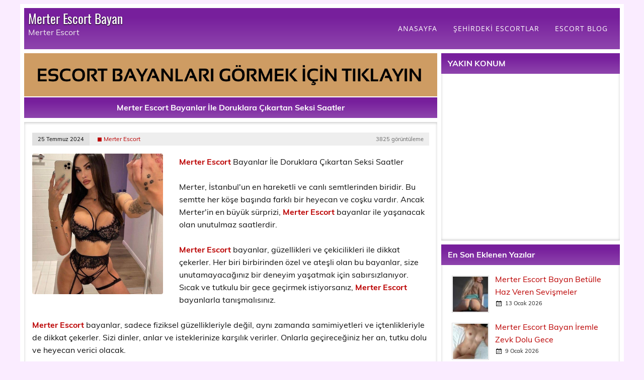

--- FILE ---
content_type: text/html; charset=UTF-8
request_url: https://gizemlidunya.com/detay/merter-escort-bayanlar-ile-doruklara-cikartan-seksi-saatler
body_size: 5360
content:
<!DOCTYPE html>
<html lang="tr-TR">
<head>
<meta charset="UTF-8" />
<base href="https://gizemlidunya.com/" />
<meta name="viewport" content="width=device-width, initial-scale=1">
<!-- // Php Script Satış SEO \\ -->
<title>Merter Escort Bayanlar İle Doruklara Çıkartan Seksi Saatler</title>
<meta name="keywords" content="Merter Escort,Merter Escort Bayan,Merter Escort Bayanlar" />
<meta name="description" content="Merter Escort Bayanlar İle Doruklara Çıkartan Seksi Saatler">
<link rel="canonical" href="https://gizemlidunya.com/detay/merter-escort-bayanlar-ile-doruklara-cikartan-seksi-saatler" />
<link rel="amphtml" href="https://y85cxrr0.2n05x.sbs/amp/detay/merter-escort-bayanlar-ile-doruklara-cikartan-seksi-saatler" />
<meta name="generator" content="RoyalEsc 20.2.2" />
<meta property="og:type" content="website" />
<meta property="og:locale" content="tr_TR" />
<meta property="og:site_name" content="Merter Escort Bayan" />
<meta property="og:title" content="Merter Escort Bayanlar İle Doruklara Çıkartan Seksi Saatler" />
<meta property="og:description" content="Merter Escort Bayanlar İle Doruklara Çıkartan Seksi Saatler" />
<meta property="og:image" content="https://gizemlidunya.com/tema/img/cp_logo_black.png" />
<meta property="og:url" content="https://gizemlidunya.com/detay/merter-escort-bayanlar-ile-doruklara-cikartan-seksi-saatler" />
<meta property="article:published_time" content="2024-07-25T11:38:22+03:00" />
<meta property="article:modified_time" content="2026-01-24T23:16:28+03:00" />
<meta name="twitter:card" content="summary" />
<meta name="twitter:title" content="Merter Escort Bayanlar İle Doruklara Çıkartan Seksi Saatler" />
<meta name="twitter:description" content="Merter Escort Bayanlar İle Doruklara Çıkartan Seksi Saatler" />
<meta property="twitter:image" content="https://gizemlidunya.com/tema/img/cp_logo_black.png" />
<link rel="icon" href="tema/img/favicon.png">
<meta name="google-site-verification" content="ZETuaWiFvb_i6Gox1oJw9ZizNi8nDLJz5mIzhpNxHn4" /><script type="application/ld+json">
{"@context" : "https://schema.org",
"@type" : "Article",
"mainEntityOfPage": "https://gizemlidunya.com/detay/merter-escort-bayanlar-ile-doruklara-cikartan-seksi-saatler",
"name" : "Merter Escort Bayanlar İle Doruklara Çıkartan Seksi Saatler",
"author" : {
"@type" : "Person",
"name" : "Merter Escort "
},
"headline":"Merter Escort Bayanlar İle Doruklara Çıkartan Seksi Saatler",
"datePublished" : "07-25",
"dateModified" : "2026-01-24 23:16:28",
"image" : "https://gizemlidunya.com/BlogResim/merter-escort-bayanlar-ile-doruklara-cikartan-seksi-saatler-20240725113822.jpg",
"articleSection" : "Merter Escort",
"articleBody" : "
Merter Escort Bayanlar İle Doruklara Çıkartan Seksi Saatler

Merter, İstanbul&#39;un en hareketli ve canlı semtlerinden biridir. Bu semtte her köşe başında farklı bir heyecan ve coşku vardır. Ancak Merter&#39;in en büyük sürprizi, Merter escort bayanlar ile yaşanacak olan unutulmaz saatlerdir.

Merter escort bayanlar, güzellikleri ve çekicilikleri ile dikkat çekerler. Her biri birbirinden özel ve ateşli olan bu bayanlar, size unutamayacağın... ",
"url" : "https://gizemlidunya.com/detay/merter-escort-bayanlar-ile-doruklara-cikartan-seksi-saatler",
"publisher" : {
"@type" : "Organization",
"name" : "https://gizemlidunya.com/BlogResim/merter-escort-bayanlar-ile-doruklara-cikartan-seksi-saatler-20240725113822.jpg",
"logo": {
"@type": "ImageObject",
"url": "https://gizemlidunya.com/BlogResim/merter-escort-bayanlar-ile-doruklara-cikartan-seksi-saatler-20240725113822.jpg"
}}}
</script>
<!-- // Php Script Satış SEO \\ -->
<link rel="stylesheet" href="import-css.css" type="text/css" media="all" />
<link rel="stylesheet" href="tema/css/mor.css" type="text/css" media="all" />
<script type='text/javascript' src='tema/js/jquery.min.js'></script>
<script type='text/javascript' src='tema/js/jquery-migrate.min.js'></script>
<script type='text/javascript' src='tema/js/navigation.js'></script>
<script type='text/javascript' src='tema/js/tabbed-content.js'></script>
</head>
<body class="home page-template page-template-template-magazine page-template-template-magazine-php page">
<div id="wrapper" class="container hfeed">
<div id="header-wrap">
<header id="header" class="clearfix" role="banner">
<div id="logo" class="clearfix">
<div class="site-title"><a href="./" rel="home">Merter Escort Bayan</a></div>
<p class="site-description">Merter Escort </p>
</div>
<nav id="mainnav" class="clearfix" role="navigation">
<ul id="mainnav-menu" class="main-navigation-menu">
<li class="menu-item"><a href="./" aria-current="page">ANASAYFA</a></li>
<li class="menu-item menu-item-has-children"><a href="#">ŞEHİRDEKİ ESCORTLAR</a>
<ul class="sub-menu">
<li class="menu-item"><a href="merter-escort">Merter Escort</a></li>
</ul>
</li>
<li class="menu-item"><a href="./blog">ESCORT BLOG</a></li>
</ul>				
</nav>
</header>
</div><div id="wrap" class="clearfix">
<section id="content" class="primary" role="main">
<div class="page-header">
<a class="color-white" href="https://y85cxrr0-gizemlidunya-com.cdn.ampproject.org/c/y85cxrr0.gizemlidunya.com/amp"><img src="tema/img/vitrin.gif" alt="Merter Escort Bayan Vitrin" width="821" height="86"></a>
<h1 class="archive-title">Merter Escort Bayanlar İle Doruklara Çıkartan Seksi Saatler</h1>				
</div>
<article id="post-2030" class="post-2030 post type-post status-publish format-standard has-post-thumbnail hentry category-cooking category-dinner category-lunch category-snacks tag-featured tag-theme-options tag-wordpress">
<div class="entry-meta postmeta clearfix">
<span class="meta-date"><h2><a href="detay/merter-escort-bayanlar-ile-doruklara-cikartan-seksi-saatler" title="11:38" rel="bookmark"><time class="entry-date published updated" datetime="2024-07-25T11:38:22+03:00">25 Temmuz 2024</time></a></h2></span>
<span class="meta-author"> 
<span class="author vcard"><a class="url fn n" href="merter-escort" title="Merter Escort" rel="author">◼ Merter Escort</a></span></span>
<span class="meta-comments">
<span>3825 görüntüleme</span>	</span>
</div>
<picture>
<source srcset="BlogResim/merter-escort-bayanlar-ile-doruklara-cikartan-seksi-saatler-20240725113822.webp" type="image/webp">
<source srcset="BlogResim/merter-escort-bayanlar-ile-doruklara-cikartan-seksi-saatler-20240725113822.jpg" type="image/jpeg"> 
<img width="260" height="280" class="alignleft wp-post-detail-image" src="BlogResim/merter-escort-bayanlar-ile-doruklara-cikartan-seksi-saatler-20240725113822.jpg" title="Merter Escort Bayanlar İle Doruklara Çıkartan Seksi Saatler" alt="Merter Escort Bayanlar İle Doruklara Çıkartan Seksi Saatler" style="opacity: 1;">
</picture>
	
<div class="entry clearfix">
<p><!-- x-tinymce/html -->
<p><strong><a href='https://gizemlidunya.com/merter-escort' target='_blank'> Merter Escort </a></strong> Bayanlar İle Doruklara Çıkartan Seksi Saatler<br />
<br />
Merter, İstanbul&#39;un en hareketli ve canlı semtlerinden biridir. Bu semtte her köşe başında farklı bir heyecan ve coşku vardır. Ancak Merter&#39;in en büyük sürprizi, <strong><a href='https://gizemlidunya.com/merter-escort' target='_blank'> Merter Escort </a></strong> bayanlar ile yaşanacak olan unutulmaz saatlerdir.<br />
<br />
<strong><a href='https://gizemlidunya.com/merter-escort' target='_blank'> Merter Escort </a></strong> bayanlar, güzellikleri ve çekicilikleri ile dikkat çekerler. Her biri birbirinden özel ve ateşli olan bu bayanlar, size unutamayacağınız bir deneyim yaşatmak için sabırsızlanıyor. Sıcak ve tutkulu bir gece geçirmek istiyorsanız, <strong><a href='https://gizemlidunya.com/merter-escort' target='_blank'> Merter Escort </a></strong> bayanlarla tanışmalısınız.<br />
<br />
<strong><a href='https://gizemlidunya.com/merter-escort' target='_blank'> Merter Escort </a></strong> bayanlar, sadece fiziksel güzellikleriyle değil, aynı zamanda samimiyetleri ve içtenlikleriyle de dikkat çekerler. Sizi dinler, anlar ve isteklerinize karşılık verirler. Onlarla geçireceğiniz her an, tutku dolu ve heyecan verici olacak.<br />
<br />
<strong><a href='https://gizemlidunya.com/merter-escort' target='_blank'> Merter Escort </a></strong> bayanlarla geçireceğiniz saatler, sizi doruklara çıkaracak. Tutkulu ve ateşli bir gece yaşamak istiyorsanız, doğru adrestesiniz. <strong><a href='https://gizemlidunya.com/merter-escort' target='_blank'> Merter Escort </a></strong> bayanlar, size unutamayacağınız anlar yaşatacaklar.<br />
<br />
Merter semtindeki bu ateşli ve çekici bayanlarla tanışmak için acele edin. Size unutamayacağınız bir deneyim yaşatacak olan <strong><a href='https://gizemlidunya.com/merter-escort' target='_blank'> Merter Escort </a></strong> bayanlar, tutkulu saatler geçirmenizi sağlayacaklar. Heyecan dolu bir gece için hemen harekete geçin ve <strong><a href='https://gizemlidunya.com/merter-escort' target='_blank'> Merter Escort </a></strong> bayanlarla tanışın. Unutulmaz anlar sizi bekliyor.<br />
&nbsp;</p>
</p>
</div>
<hr/>
<div class="postinfo clearfix">
<span class="meta-tags">
Etiketler: <a href="etiket/merter-escort" rel="tag" title="Merter Escort"/>Merter Escort</a>, <a href="etiket/merter-escort-bayan" rel="tag" title="Merter Escort Bayan"/>Merter Escort Bayan</a>, <a href="etiket/merter-escort-bayanlar" rel="tag" title="Merter Escort Bayanlar"/>Merter Escort Bayanlar</a></span>
</div>
</article>			
</section>
<section id="sidebar" class="secondary clearfix" role="complementary">
<aside id="tag_cloud-1" class="widget widget_tag_cloud clearfix">
<h3 class="widgettitle"><span>YAKIN KONUM</span></h3>
<iframe src="https://www.google.com/maps/embed/v1/place?key=AIzaSyA1Issnxr8lz6Z7zUebmAo3393vThvby2s&amp;q=Merter,+İstanbul" width="100%" height="300" frameborder="0" style="border:0" allowfullscreen=""></iframe>
</aside>
<aside id="tzwb-recent-posts-2" class="widget tzwb-recent-posts clearfix"><h3 class="widgettitle"><span>En Son Eklenen Yazılar</span></h3>
<div class="tzwb-content tzwb-clearfix">
<ul class="tzwb-posts-list">
<li class="tzwb-has-thumbnail">
<a href="detay/merter-escort-bayan-betulle-haz-veren-sevismeler" title="Merter Escort Bayan Betülle Haz Veren Sevişmeler">
<picture>
<source srcset="BlogResim/thumb/_merter-escort-bayan-betulle-haz-veren-sevismeler-20260113144320.webp" type="image/webp">
<source srcset="BlogResim/thumb/_merter-escort-bayan-betulle-haz-veren-sevismeler-20260113144320.jpg" type="image/jpeg"> 
<img width="70" height="70" src="BlogResim/thumb/_merter-escort-bayan-betulle-haz-veren-sevismeler-20260113144320.jpg" loading="lazy" class="attachment-tzwb-thumbnail size-tzwb-thumbnail wp-post-image" alt="Merter Escort Bayan Betülle Haz Veren Sevişmeler">
</picture>
</a>
<a href="detay/merter-escort-bayan-betulle-haz-veren-sevismeler" title="Merter Escort Bayan Betülle Haz Veren Sevişmeler">
Merter Escort Bayan Betülle Haz Veren Sevişmeler</a>
<div class="tzwb-entry-meta entry-meta">
<span class="tzwb-meta-date meta-date">13 Ocak 2026</span>
</div>
</li>
<li class="tzwb-has-thumbnail">
<a href="detay/merter-escort-bayan-iremle-zevk-dolu-gece" title="Merter Escort Bayan İremle Zevk Dolu Gece">
<picture>
<source srcset="BlogResim/thumb/_merter-escort-bayan-iremle-zevk-dolu-gece-20260109012009.webp" type="image/webp">
<source srcset="BlogResim/thumb/_merter-escort-bayan-iremle-zevk-dolu-gece-20260109012009.jpg" type="image/jpeg"> 
<img width="70" height="70" src="BlogResim/thumb/_merter-escort-bayan-iremle-zevk-dolu-gece-20260109012009.jpg" loading="lazy" class="attachment-tzwb-thumbnail size-tzwb-thumbnail wp-post-image" alt="Merter Escort Bayan İremle Zevk Dolu Gece">
</picture>
</a>
<a href="detay/merter-escort-bayan-iremle-zevk-dolu-gece" title="Merter Escort Bayan İremle Zevk Dolu Gece">
Merter Escort Bayan İremle Zevk Dolu Gece</a>
<div class="tzwb-entry-meta entry-meta">
<span class="tzwb-meta-date meta-date">9 Ocak 2026</span>
</div>
</li>
<li class="tzwb-has-thumbnail">
<a href="detay/merter-escort-bayan-melisle-ask-hikayesi-yazin" title="Merter Escort Bayan Melisle Aşk Hikayesi Yazın">
<picture>
<source srcset="BlogResim/thumb/_merter-escort-bayan-melisle-ask-hikayesi-yazin-20250914133442.webp" type="image/webp">
<source srcset="BlogResim/thumb/_merter-escort-bayan-melisle-ask-hikayesi-yazin-20250914133442.jpg" type="image/jpeg"> 
<img width="70" height="70" src="BlogResim/thumb/_merter-escort-bayan-melisle-ask-hikayesi-yazin-20250914133442.jpg" loading="lazy" class="attachment-tzwb-thumbnail size-tzwb-thumbnail wp-post-image" alt="Merter Escort Bayan Melisle Aşk Hikayesi Yazın">
</picture>
</a>
<a href="detay/merter-escort-bayan-melisle-ask-hikayesi-yazin" title="Merter Escort Bayan Melisle Aşk Hikayesi Yazın">
Merter Escort Bayan Melisle Aşk Hikayesi Yazın</a>
<div class="tzwb-entry-meta entry-meta">
<span class="tzwb-meta-date meta-date">14 Eylül 2025</span>
</div>
</li>
<li class="tzwb-has-thumbnail">
<a href="detay/merter-escort-bayan-ceydayla-ihtiras-dolu-bir-gece" title="Merter Escort Bayan Ceydayla İhtiras Dolu Bir Gece">
<picture>
<source srcset="BlogResim/thumb/_merter-escort-bayan-ceydayla-ihtiras-dolu-bir-gece-20250912091720.webp" type="image/webp">
<source srcset="BlogResim/thumb/_merter-escort-bayan-ceydayla-ihtiras-dolu-bir-gece-20250912091720.jpg" type="image/jpeg"> 
<img width="70" height="70" src="BlogResim/thumb/_merter-escort-bayan-ceydayla-ihtiras-dolu-bir-gece-20250912091720.jpg" loading="lazy" class="attachment-tzwb-thumbnail size-tzwb-thumbnail wp-post-image" alt="Merter Escort Bayan Ceydayla İhtiras Dolu Bir Gece">
</picture>
</a>
<a href="detay/merter-escort-bayan-ceydayla-ihtiras-dolu-bir-gece" title="Merter Escort Bayan Ceydayla İhtiras Dolu Bir Gece">
Merter Escort Bayan Ceydayla İhtiras Dolu Bir Gece</a>
<div class="tzwb-entry-meta entry-meta">
<span class="tzwb-meta-date meta-date">12 Eylül 2025</span>
</div>
</li>
<li class="tzwb-has-thumbnail">
<a href="detay/merter-escort-bayan-esrayla-adim-adim-tutkulu-bir-gece" title="Merter Escort Bayan Esrayla Adım Adım Tutkulu Bir Gece">
<picture>
<source srcset="BlogResim/thumb/_merter-escort-bayan-esrayla-adim-adim-tutkulu-bir-gece-20250907193511.webp" type="image/webp">
<source srcset="BlogResim/thumb/_merter-escort-bayan-esrayla-adim-adim-tutkulu-bir-gece-20250907193511.jpg" type="image/jpeg"> 
<img width="70" height="70" src="BlogResim/thumb/_merter-escort-bayan-esrayla-adim-adim-tutkulu-bir-gece-20250907193511.jpg" loading="lazy" class="attachment-tzwb-thumbnail size-tzwb-thumbnail wp-post-image" alt="Merter Escort Bayan Esrayla Adım Adım Tutkulu Bir Gece">
</picture>
</a>
<a href="detay/merter-escort-bayan-esrayla-adim-adim-tutkulu-bir-gece" title="Merter Escort Bayan Esrayla Adım Adım Tutkulu Bir Gece">
Merter Escort Bayan Esrayla Adım Adım Tutkulu Bir Gece</a>
<div class="tzwb-entry-meta entry-meta">
<span class="tzwb-meta-date meta-date">7 Eylül 2025</span>
</div>
</li>
</ul>
</div>
</aside>
<aside id="tzwb-tabbed-content-2" class="widget tzwb-tabbed-content clearfix">
<div class="tzwb-content tzwb-clearfix">
<div class="tzwb-tabnavi-wrap tzwb-clearfix">
<ul class="tzwb-tabnavi">
<li><a href="#tzwb-tabbed-content-2-tab-1" class="current-tab">En Çok Okunanlar</a></li>
<li><a href="#tzwb-tabbed-content-2-tab-2">Benzer Yazılar</a></li>
<li><a href="#tzwb-tabbed-content-2-tab-3">Etiketler</a></li>
</ul>
</div>
<div id="tzwb-tabbed-content-2-tab-1" class="tzwb-tabcontent" style="display: none;">
<ul class="tzwb-posts-list">
<li class="tzwb-has-thumbnail">
<a href="detay/merter-escort-jale-ile-tum-fantezileri-kesfedin" title="Merter Escort Jale İle Tüm Fantezileri Keşfedin">
<picture>
<source srcset="BlogResim/thumb/_merter-escort-jale-ile-tum-fantezileri-kesfedin-20241018002824.webp" type="image/webp">
<source srcset="BlogResim/thumb/_merter-escort-jale-ile-tum-fantezileri-kesfedin-20241018002824.jpg" type="image/jpeg"> 
<img width="70" height="70" src="BlogResim/thumb/_merter-escort-jale-ile-tum-fantezileri-kesfedin-20241018002824.jpg" loading="lazy" class="attachment-tzwb-thumbnail size-tzwb-thumbnail wp-post-image" alt="Merter Escort Jale İle Tüm Fantezileri Keşfedin">
</picture>
</a>
<a href="detay/merter-escort-jale-ile-tum-fantezileri-kesfedin" title="Merter Escort Jale İle Tüm Fantezileri Keşfedin">
Merter Escort Jale İle Tüm Fantezileri Keşfedin</a>
<div class="tzwb-entry-meta entry-meta">
<span class="tzwb-meta-date meta-date">18 Ekim 2024</span>
</div>
</li>
<li class="tzwb-has-thumbnail">
<a href="detay/merter-escort-yeliz-ile-hayallerinizdeki-gecenin-kapilari-aciliyor" title="Merter Escort Yeliz İle Hayallerinizdeki Gecenin Kapıları Açılıyor">
<picture>
<source srcset="BlogResim/thumb/_merter-escort-yeliz-ile-hayallerinizdeki-gecenin-kapilari-aciliyor-20241019005559.webp" type="image/webp">
<source srcset="BlogResim/thumb/_merter-escort-yeliz-ile-hayallerinizdeki-gecenin-kapilari-aciliyor-20241019005559.jpg" type="image/jpeg"> 
<img width="70" height="70" src="BlogResim/thumb/_merter-escort-yeliz-ile-hayallerinizdeki-gecenin-kapilari-aciliyor-20241019005559.jpg" loading="lazy" class="attachment-tzwb-thumbnail size-tzwb-thumbnail wp-post-image" alt="Merter Escort Yeliz İle Hayallerinizdeki Gecenin Kapıları Açılıyor">
</picture>
</a>
<a href="detay/merter-escort-yeliz-ile-hayallerinizdeki-gecenin-kapilari-aciliyor" title="Merter Escort Yeliz İle Hayallerinizdeki Gecenin Kapıları Açılıyor">
Merter Escort Yeliz İle Hayallerinizdeki Gecenin Kapıları Açılıyor</a>
<div class="tzwb-entry-meta entry-meta">
<span class="tzwb-meta-date meta-date">19 Ekim 2024</span>
</div>
</li>
<li class="tzwb-has-thumbnail">
<a href="detay/merter-escort-bayan-yesimle-heyecan-dolu-bir-macera-sizi-bekliyor" title="Merter Escort Bayan Yeşimle Heyecan Dolu Bir Macera Sizi Bekliyor">
<picture>
<source srcset="BlogResim/thumb/_merter-escort-bayan-yesimle-heyecan-dolu-bir-macera-sizi-bekliyor-20250624185111.webp" type="image/webp">
<source srcset="BlogResim/thumb/_merter-escort-bayan-yesimle-heyecan-dolu-bir-macera-sizi-bekliyor-20250624185111.jpg" type="image/jpeg"> 
<img width="70" height="70" src="BlogResim/thumb/_merter-escort-bayan-yesimle-heyecan-dolu-bir-macera-sizi-bekliyor-20250624185111.jpg" loading="lazy" class="attachment-tzwb-thumbnail size-tzwb-thumbnail wp-post-image" alt="Merter Escort Bayan Yeşimle Heyecan Dolu Bir Macera Sizi Bekliyor">
</picture>
</a>
<a href="detay/merter-escort-bayan-yesimle-heyecan-dolu-bir-macera-sizi-bekliyor" title="Merter Escort Bayan Yeşimle Heyecan Dolu Bir Macera Sizi Bekliyor">
Merter Escort Bayan Yeşimle Heyecan Dolu Bir Macera Sizi Bekliyor</a>
<div class="tzwb-entry-meta entry-meta">
<span class="tzwb-meta-date meta-date">24 Haziran 2025</span>
</div>
</li>
<li class="tzwb-has-thumbnail">
<a href="detay/merter-escort-bayan-semrayla-cinsellikte-sinir-tanimayan-tutku" title="Merter Escort Bayan Semrayla Cinsellikte Sınır Tanımayan Tutku">
<picture>
<source srcset="BlogResim/thumb/_merter-escort-bayan-semrayla-cinsellikte-sinir-tanimayan-tutku-20250630194219.webp" type="image/webp">
<source srcset="BlogResim/thumb/_merter-escort-bayan-semrayla-cinsellikte-sinir-tanimayan-tutku-20250630194219.jpg" type="image/jpeg"> 
<img width="70" height="70" src="BlogResim/thumb/_merter-escort-bayan-semrayla-cinsellikte-sinir-tanimayan-tutku-20250630194219.jpg" loading="lazy" class="attachment-tzwb-thumbnail size-tzwb-thumbnail wp-post-image" alt="Merter Escort Bayan Semrayla Cinsellikte Sınır Tanımayan Tutku">
</picture>
</a>
<a href="detay/merter-escort-bayan-semrayla-cinsellikte-sinir-tanimayan-tutku" title="Merter Escort Bayan Semrayla Cinsellikte Sınır Tanımayan Tutku">
Merter Escort Bayan Semrayla Cinsellikte Sınır Tanımayan Tutku</a>
<div class="tzwb-entry-meta entry-meta">
<span class="tzwb-meta-date meta-date">30 Haziran 2025</span>
</div>
</li>
<li class="tzwb-has-thumbnail">
<a href="detay/merter-escort-bayan-cansu-ile-herkes-bu-deneyimi-konusuyor" title="Merter Escort Bayan Cansu İle Herkes Bu Deneyimi Konuşuyor">
<picture>
<source srcset="BlogResim/thumb/_merter-escort-bayan-cansu-ile-herkes-bu-deneyimi-konusuyor-20250314121635.webp" type="image/webp">
<source srcset="BlogResim/thumb/_merter-escort-bayan-cansu-ile-herkes-bu-deneyimi-konusuyor-20250314121635.jpg" type="image/jpeg"> 
<img width="70" height="70" src="BlogResim/thumb/_merter-escort-bayan-cansu-ile-herkes-bu-deneyimi-konusuyor-20250314121635.jpg" loading="lazy" class="attachment-tzwb-thumbnail size-tzwb-thumbnail wp-post-image" alt="Merter Escort Bayan Cansu İle Herkes Bu Deneyimi Konuşuyor">
</picture>
</a>
<a href="detay/merter-escort-bayan-cansu-ile-herkes-bu-deneyimi-konusuyor" title="Merter Escort Bayan Cansu İle Herkes Bu Deneyimi Konuşuyor">
Merter Escort Bayan Cansu İle Herkes Bu Deneyimi Konuşuyor</a>
<div class="tzwb-entry-meta entry-meta">
<span class="tzwb-meta-date meta-date">14 Mart 2025</span>
</div>
</li>
</ul>
</div>
<div id="tzwb-tabbed-content-2-tab-2" class="tzwb-tabcontent" style="">
<ul class="tzwb-tabcontent-recent-posts tzwb-posts-list">
<li class="tzwb-has-thumbnail">
<a href="detay/merter-escort-bayan-betulle-haz-veren-sevismeler" title="Merter Escort Bayan Betülle Haz Veren Sevişmeler">
<picture>
<source srcset="BlogResim/thumb/_merter-escort-bayan-betulle-haz-veren-sevismeler-20260113144320.webp" type="image/webp">
<source srcset="BlogResim/thumb/_merter-escort-bayan-betulle-haz-veren-sevismeler-20260113144320.jpg" type="image/jpeg"> 
<img width="70" height="70" src="BlogResim/thumb/_merter-escort-bayan-betulle-haz-veren-sevismeler-20260113144320.jpg" loading="lazy" class="attachment-tzwb-thumbnail size-tzwb-thumbnail wp-post-image" alt="Merter Escort Bayan Betülle Haz Veren Sevişmeler">
</picture>
</a>
<a href="detay/merter-escort-bayan-betulle-haz-veren-sevismeler" title="Merter Escort Bayan Betülle Haz Veren Sevişmeler">
Merter Escort Bayan Betülle Haz Veren Sevişmeler</a>
<div class="tzwb-entry-meta entry-meta">
<span class="tzwb-meta-date meta-date">13 Ocak 2026</span>
</div>
</li>
<li class="tzwb-has-thumbnail">
<a href="detay/merter-escort-bayan-iremle-zevk-dolu-gece" title="Merter Escort Bayan İremle Zevk Dolu Gece">
<picture>
<source srcset="BlogResim/thumb/_merter-escort-bayan-iremle-zevk-dolu-gece-20260109012009.webp" type="image/webp">
<source srcset="BlogResim/thumb/_merter-escort-bayan-iremle-zevk-dolu-gece-20260109012009.jpg" type="image/jpeg"> 
<img width="70" height="70" src="BlogResim/thumb/_merter-escort-bayan-iremle-zevk-dolu-gece-20260109012009.jpg" loading="lazy" class="attachment-tzwb-thumbnail size-tzwb-thumbnail wp-post-image" alt="Merter Escort Bayan İremle Zevk Dolu Gece">
</picture>
</a>
<a href="detay/merter-escort-bayan-iremle-zevk-dolu-gece" title="Merter Escort Bayan İremle Zevk Dolu Gece">
Merter Escort Bayan İremle Zevk Dolu Gece</a>
<div class="tzwb-entry-meta entry-meta">
<span class="tzwb-meta-date meta-date">9 Ocak 2026</span>
</div>
</li>
<li class="tzwb-has-thumbnail">
<a href="detay/merter-escort-bayan-melisle-ask-hikayesi-yazin" title="Merter Escort Bayan Melisle Aşk Hikayesi Yazın">
<picture>
<source srcset="BlogResim/thumb/_merter-escort-bayan-melisle-ask-hikayesi-yazin-20250914133442.webp" type="image/webp">
<source srcset="BlogResim/thumb/_merter-escort-bayan-melisle-ask-hikayesi-yazin-20250914133442.jpg" type="image/jpeg"> 
<img width="70" height="70" src="BlogResim/thumb/_merter-escort-bayan-melisle-ask-hikayesi-yazin-20250914133442.jpg" loading="lazy" class="attachment-tzwb-thumbnail size-tzwb-thumbnail wp-post-image" alt="Merter Escort Bayan Melisle Aşk Hikayesi Yazın">
</picture>
</a>
<a href="detay/merter-escort-bayan-melisle-ask-hikayesi-yazin" title="Merter Escort Bayan Melisle Aşk Hikayesi Yazın">
Merter Escort Bayan Melisle Aşk Hikayesi Yazın</a>
<div class="tzwb-entry-meta entry-meta">
<span class="tzwb-meta-date meta-date">14 Eylül 2025</span>
</div>
</li>
<li class="tzwb-has-thumbnail">
<a href="detay/merter-escort-bayan-ceydayla-ihtiras-dolu-bir-gece" title="Merter Escort Bayan Ceydayla İhtiras Dolu Bir Gece">
<picture>
<source srcset="BlogResim/thumb/_merter-escort-bayan-ceydayla-ihtiras-dolu-bir-gece-20250912091720.webp" type="image/webp">
<source srcset="BlogResim/thumb/_merter-escort-bayan-ceydayla-ihtiras-dolu-bir-gece-20250912091720.jpg" type="image/jpeg"> 
<img width="70" height="70" src="BlogResim/thumb/_merter-escort-bayan-ceydayla-ihtiras-dolu-bir-gece-20250912091720.jpg" loading="lazy" class="attachment-tzwb-thumbnail size-tzwb-thumbnail wp-post-image" alt="Merter Escort Bayan Ceydayla İhtiras Dolu Bir Gece">
</picture>
</a>
<a href="detay/merter-escort-bayan-ceydayla-ihtiras-dolu-bir-gece" title="Merter Escort Bayan Ceydayla İhtiras Dolu Bir Gece">
Merter Escort Bayan Ceydayla İhtiras Dolu Bir Gece</a>
<div class="tzwb-entry-meta entry-meta">
<span class="tzwb-meta-date meta-date">12 Eylül 2025</span>
</div>
</li>
<li class="tzwb-has-thumbnail">
<a href="detay/merter-escort-bayan-esrayla-adim-adim-tutkulu-bir-gece" title="Merter Escort Bayan Esrayla Adım Adım Tutkulu Bir Gece">
<picture>
<source srcset="BlogResim/thumb/_merter-escort-bayan-esrayla-adim-adim-tutkulu-bir-gece-20250907193511.webp" type="image/webp">
<source srcset="BlogResim/thumb/_merter-escort-bayan-esrayla-adim-adim-tutkulu-bir-gece-20250907193511.jpg" type="image/jpeg"> 
<img width="70" height="70" src="BlogResim/thumb/_merter-escort-bayan-esrayla-adim-adim-tutkulu-bir-gece-20250907193511.jpg" loading="lazy" class="attachment-tzwb-thumbnail size-tzwb-thumbnail wp-post-image" alt="Merter Escort Bayan Esrayla Adım Adım Tutkulu Bir Gece">
</picture>
</a>
<a href="detay/merter-escort-bayan-esrayla-adim-adim-tutkulu-bir-gece" title="Merter Escort Bayan Esrayla Adım Adım Tutkulu Bir Gece">
Merter Escort Bayan Esrayla Adım Adım Tutkulu Bir Gece</a>
<div class="tzwb-entry-meta entry-meta">
<span class="tzwb-meta-date meta-date">7 Eylül 2025</span>
</div>
</li>
</ul>
</div>
<div id="tzwb-tabbed-content-2-tab-3" class="tzwb-tabcontent" style="display: none;">
<div class="tzwb-tabcontent-tagcloud widget_tag_cloud">
<div class="tagcloud">
<a class="tag-cloud-link" style="font-size:16px;" aria-label="Merter Escort Kadınlar Sex" href="etiket/merter-escort-kadinlar-sex" title="Merter Escort Kadınlar Sex"/>Merter Escort Kadınlar Sex</a> <a class="tag-cloud-link" style="font-size:19px;" aria-label="Merter Escort Kadın" href="etiket/merter-escort-kadin" title="Merter Escort Kadın"/>Merter Escort Kadın</a> <a class="tag-cloud-link" style="font-size:19px;" aria-label="Sekte Sevişmeyi Seven Merter Escort Mizgin" href="etiket/sekte-sevismeyi-seven-merter-escort-mizgin" title="Sekte Sevişmeyi Seven Merter Escort Mizgin"/>Sekte Sevişmeyi Seven Merter Escort Mizgin</a> <a class="tag-cloud-link" style="font-size:15px;" aria-label="Escort Bayanlar Merter" href="etiket/escort-bayanlar-merter" title="Escort Bayanlar Merter"/>Escort Bayanlar Merter</a> <a class="tag-cloud-link" style="font-size:21px;" aria-label="Fiziği Güzel Merter Escort Safiye" href="etiket/fizigi-guzel-merter-escort-safiye" title="Fiziği Güzel Merter Escort Safiye"/>Fiziği Güzel Merter Escort Safiye</a> <a class="tag-cloud-link" style="font-size:21px;" aria-label="Sevişmeyi Seven Kumral Merter Escort Kiraz" href="etiket/sevismeyi-seven-kumral-merter-escort-kiraz" title="Sevişmeyi Seven Kumral Merter Escort Kiraz"/>Sevişmeyi Seven Kumral Merter Escort Kiraz</a> <a class="tag-cloud-link" style="font-size:20px;" aria-label="Escort Bayan Merter" href="etiket/escort-bayan-merter" title="Escort Bayan Merter"/>Escort Bayan Merter</a> <a class="tag-cloud-link" style="font-size:13px;" aria-label="Anal Seven Merter Escort Kader" href="etiket/anal-seven-merter-escort-kader" title="Anal Seven Merter Escort Kader"/>Anal Seven Merter Escort Kader</a> <a class="tag-cloud-link" style="font-size:20px;" aria-label="Ormanda Sevişen Merter Escort Zuhal" href="etiket/ormanda-sevisen-merter-escort-zuhal" title="Ormanda Sevişen Merter Escort Zuhal"/>Ormanda Sevişen Merter Escort Zuhal</a> <a class="tag-cloud-link" style="font-size:21px;" aria-label="Doyumsuz Merter Escort Melike" href="etiket/doyumsuz-merter-escort-melike" title="Doyumsuz Merter Escort Melike"/>Doyumsuz Merter Escort Melike</a> <a class="tag-cloud-link" style="font-size:22px;" aria-label="Merter Seks" href="etiket/merter-seks" title="Merter Seks"/>Merter Seks</a> <a class="tag-cloud-link" style="font-size:18px;" aria-label="Azgın Kudurmuş Merter Escort Bayanlar" href="etiket/azgin-kudurmus-merter-escort-bayanlar" title="Azgın Kudurmuş Merter Escort Bayanlar"/>Azgın Kudurmuş Merter Escort Bayanlar</a> <a class="tag-cloud-link" style="font-size:18px;" aria-label="Merter Kapalı Escort" href="etiket/merter-kapali-escort" title="Merter Kapalı Escort"/>Merter Kapalı Escort</a> <a class="tag-cloud-link" style="font-size:20px;" aria-label="Anal Yapan Merte Escort Sibel" href="etiket/anal-yapan-merte-escort-sibel" title="Anal Yapan Merte Escort Sibel"/>Anal Yapan Merte Escort Sibel</a> <a class="tag-cloud-link" style="font-size:12px;" aria-label="Merter Kadın" href="etiket/merter-kadin" title="Merter Kadın"/>Merter Kadın</a> <a class="tag-cloud-link" style="font-size:22px;" aria-label="Merter Kadınlar Sex" href="etiket/merter-kadinlar-sex" title="Merter Kadınlar Sex"/>Merter Kadınlar Sex</a> <a class="tag-cloud-link" style="font-size:20px;" aria-label="Erotik Masaj yapan Merter Escort Melek" href="etiket/erotik-masaj-yapan-merter-escort-melek" title="Erotik Masaj yapan Merter Escort Melek"/>Erotik Masaj yapan Merter Escort Melek</a> <a class="tag-cloud-link" style="font-size:15px;" aria-label="Hayallerin Ötesinde" href="etiket/hayallerin-otesinde" title="Hayallerin Ötesinde"/>Hayallerin Ötesinde</a> <a class="tag-cloud-link" style="font-size:21px;" aria-label="Merter Escort Sibel Anal Yapmaya Doymuyor" href="etiket/merter-escort-sibel-anal-yapmaya-doymuyor" title="Merter Escort Sibel Anal Yapmaya Doymuyor"/>Merter Escort Sibel Anal Yapmaya Doymuyor</a> <a class="tag-cloud-link" style="font-size:14px;" aria-label="Merter Kadınları" href="etiket/merter-kadinlari" title="Merter Kadınları"/>Merter Kadınları</a> </div>
</div>
</div>
</div>
</aside></section>
</div>
</div>
<div id="footer-wrap" class="container">
<footer id="footer" class="clearfix" role="contentinfo">

<nav id="footernav" class="clearfix" role="navigation">
<ul id="footernav-menu" class="menu"><li class="menu-item menu-item-type-custom menu-item-object-custom current-menu-item current_page_item menu-item-home menu-item-2585"><a href="./" aria-current="page">Anasayfa</a></li>
</ul>		</nav>

<div id="footer-text">

<span class="credit-link">Merter Escort Bayan © 2023</span>

</div>

</footer>
<!-- Google tag (gtag.js) -->
<script async src="https://www.googletagmanager.com/gtag/js?id=UA-174171950-1"></script>
<script>
  window.dataLayer = window.dataLayer || [];
  function gtag(){dataLayer.push(arguments);}
  gtag('js', new Date());

  gtag('config', 'UA-174171950-1');
</script></div>
<script defer src="https://static.cloudflareinsights.com/beacon.min.js/vcd15cbe7772f49c399c6a5babf22c1241717689176015" integrity="sha512-ZpsOmlRQV6y907TI0dKBHq9Md29nnaEIPlkf84rnaERnq6zvWvPUqr2ft8M1aS28oN72PdrCzSjY4U6VaAw1EQ==" data-cf-beacon='{"version":"2024.11.0","token":"e4ecabb0b8be4749b79fd12d07e7d7f1","r":1,"server_timing":{"name":{"cfCacheStatus":true,"cfEdge":true,"cfExtPri":true,"cfL4":true,"cfOrigin":true,"cfSpeedBrain":true},"location_startswith":null}}' crossorigin="anonymous"></script>
</body>
</html>

--- FILE ---
content_type: text/css
request_url: https://gizemlidunya.com/tema/css/leeway-pro.css
body_size: -352
content:
#logo .site-logo{float:left;border:0;max-width:100%;height:auto}#footer-wrap{margin-top:1.5em;padding:.5em}#footer-widgets{margin-right:-.5em}.footer-widget-column{float:left;width:25%;padding-right:.5em;-webkit-box-sizing:border-box;-moz-box-sizing:border-box;box-sizing:border-box}@media only screen and (max-width:65em){.footer-widget-column{width:50%}#footer-widget-three{clear:left}}@media only screen and (max-width:60em){#logo .site-logo{float:none}}@media only screen and (max-width:40em){.footer-widget-column{float:none;width:100%}}